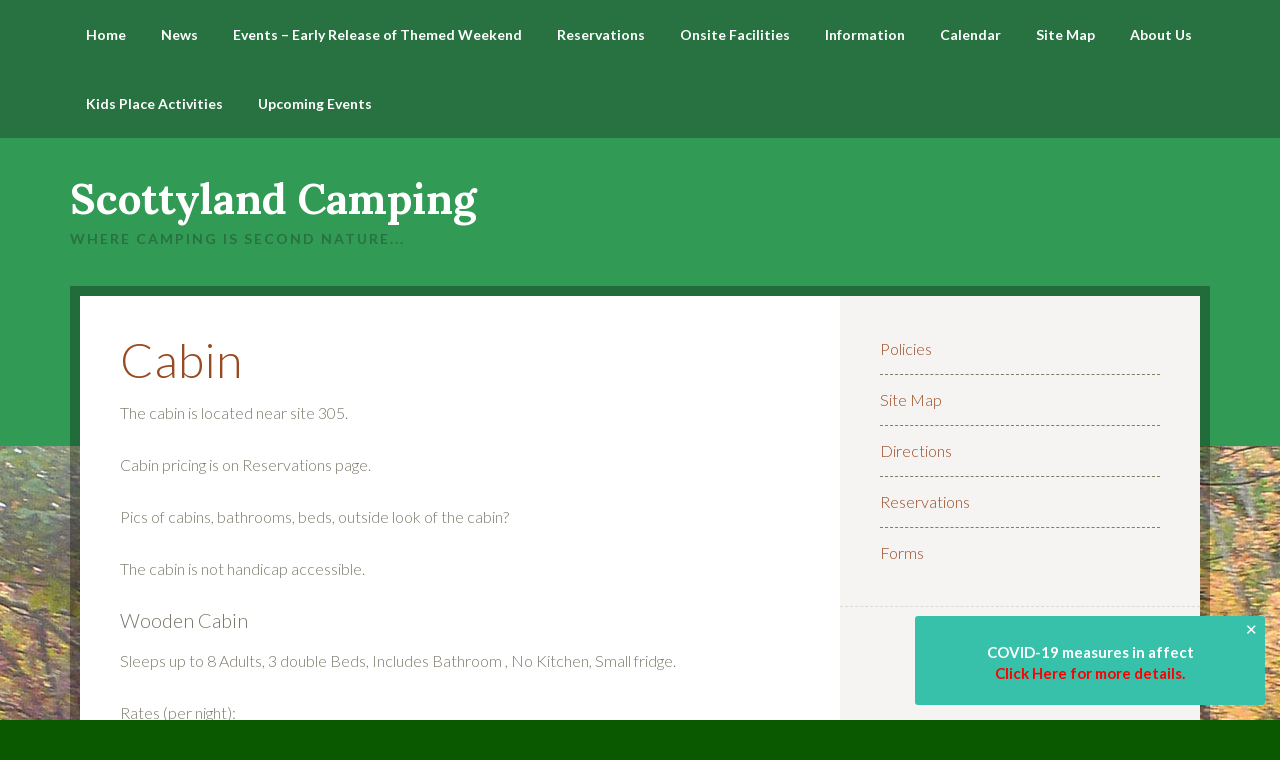

--- FILE ---
content_type: text/html; charset=UTF-8
request_url: https://scottylandcamping.com/cabins/
body_size: 7048
content:
<!DOCTYPE html>
<html lang="en">
<head >
<meta charset="UTF-8" />
<meta name="viewport" content="width=device-width, initial-scale=1" />
<title>Cabin</title>
<meta name='robots' content='max-image-preview:large' />
<link rel='dns-prefetch' href='//maxcdn.bootstrapcdn.com' />
<link rel='dns-prefetch' href='//fonts.googleapis.com' />
<link rel="alternate" title="oEmbed (JSON)" type="application/json+oembed" href="https://scottylandcamping.com/wp-json/oembed/1.0/embed?url=https%3A%2F%2Fscottylandcamping.com%2Fcabins%2F" />
<link rel="alternate" title="oEmbed (XML)" type="text/xml+oembed" href="https://scottylandcamping.com/wp-json/oembed/1.0/embed?url=https%3A%2F%2Fscottylandcamping.com%2Fcabins%2F&#038;format=xml" />
<link rel="canonical" href="https://scottylandcamping.com/cabins/" />
<style id='wp-img-auto-sizes-contain-inline-css' type='text/css'>
img:is([sizes=auto i],[sizes^="auto," i]){contain-intrinsic-size:3000px 1500px}
/*# sourceURL=wp-img-auto-sizes-contain-inline-css */
</style>
<link rel='stylesheet' id='going-green-pro-theme-css' href='https://scottylandcamping.com/wp-content/themes/going-green-pro/style.css?ver=3.1' type='text/css' media='all' />
<style id='wp-block-library-inline-css' type='text/css'>
:root{--wp-block-synced-color:#7a00df;--wp-block-synced-color--rgb:122,0,223;--wp-bound-block-color:var(--wp-block-synced-color);--wp-editor-canvas-background:#ddd;--wp-admin-theme-color:#007cba;--wp-admin-theme-color--rgb:0,124,186;--wp-admin-theme-color-darker-10:#006ba1;--wp-admin-theme-color-darker-10--rgb:0,107,160.5;--wp-admin-theme-color-darker-20:#005a87;--wp-admin-theme-color-darker-20--rgb:0,90,135;--wp-admin-border-width-focus:2px}@media (min-resolution:192dpi){:root{--wp-admin-border-width-focus:1.5px}}.wp-element-button{cursor:pointer}:root .has-very-light-gray-background-color{background-color:#eee}:root .has-very-dark-gray-background-color{background-color:#313131}:root .has-very-light-gray-color{color:#eee}:root .has-very-dark-gray-color{color:#313131}:root .has-vivid-green-cyan-to-vivid-cyan-blue-gradient-background{background:linear-gradient(135deg,#00d084,#0693e3)}:root .has-purple-crush-gradient-background{background:linear-gradient(135deg,#34e2e4,#4721fb 50%,#ab1dfe)}:root .has-hazy-dawn-gradient-background{background:linear-gradient(135deg,#faaca8,#dad0ec)}:root .has-subdued-olive-gradient-background{background:linear-gradient(135deg,#fafae1,#67a671)}:root .has-atomic-cream-gradient-background{background:linear-gradient(135deg,#fdd79a,#004a59)}:root .has-nightshade-gradient-background{background:linear-gradient(135deg,#330968,#31cdcf)}:root .has-midnight-gradient-background{background:linear-gradient(135deg,#020381,#2874fc)}:root{--wp--preset--font-size--normal:16px;--wp--preset--font-size--huge:42px}.has-regular-font-size{font-size:1em}.has-larger-font-size{font-size:2.625em}.has-normal-font-size{font-size:var(--wp--preset--font-size--normal)}.has-huge-font-size{font-size:var(--wp--preset--font-size--huge)}.has-text-align-center{text-align:center}.has-text-align-left{text-align:left}.has-text-align-right{text-align:right}.has-fit-text{white-space:nowrap!important}#end-resizable-editor-section{display:none}.aligncenter{clear:both}.items-justified-left{justify-content:flex-start}.items-justified-center{justify-content:center}.items-justified-right{justify-content:flex-end}.items-justified-space-between{justify-content:space-between}.screen-reader-text{border:0;clip-path:inset(50%);height:1px;margin:-1px;overflow:hidden;padding:0;position:absolute;width:1px;word-wrap:normal!important}.screen-reader-text:focus{background-color:#ddd;clip-path:none;color:#444;display:block;font-size:1em;height:auto;left:5px;line-height:normal;padding:15px 23px 14px;text-decoration:none;top:5px;width:auto;z-index:100000}html :where(.has-border-color){border-style:solid}html :where([style*=border-top-color]){border-top-style:solid}html :where([style*=border-right-color]){border-right-style:solid}html :where([style*=border-bottom-color]){border-bottom-style:solid}html :where([style*=border-left-color]){border-left-style:solid}html :where([style*=border-width]){border-style:solid}html :where([style*=border-top-width]){border-top-style:solid}html :where([style*=border-right-width]){border-right-style:solid}html :where([style*=border-bottom-width]){border-bottom-style:solid}html :where([style*=border-left-width]){border-left-style:solid}html :where(img[class*=wp-image-]){height:auto;max-width:100%}:where(figure){margin:0 0 1em}html :where(.is-position-sticky){--wp-admin--admin-bar--position-offset:var(--wp-admin--admin-bar--height,0px)}@media screen and (max-width:600px){html :where(.is-position-sticky){--wp-admin--admin-bar--position-offset:0px}}

/*# sourceURL=wp-block-library-inline-css */
</style><style id='global-styles-inline-css' type='text/css'>
:root{--wp--preset--aspect-ratio--square: 1;--wp--preset--aspect-ratio--4-3: 4/3;--wp--preset--aspect-ratio--3-4: 3/4;--wp--preset--aspect-ratio--3-2: 3/2;--wp--preset--aspect-ratio--2-3: 2/3;--wp--preset--aspect-ratio--16-9: 16/9;--wp--preset--aspect-ratio--9-16: 9/16;--wp--preset--color--black: #000000;--wp--preset--color--cyan-bluish-gray: #abb8c3;--wp--preset--color--white: #ffffff;--wp--preset--color--pale-pink: #f78da7;--wp--preset--color--vivid-red: #cf2e2e;--wp--preset--color--luminous-vivid-orange: #ff6900;--wp--preset--color--luminous-vivid-amber: #fcb900;--wp--preset--color--light-green-cyan: #7bdcb5;--wp--preset--color--vivid-green-cyan: #00d084;--wp--preset--color--pale-cyan-blue: #8ed1fc;--wp--preset--color--vivid-cyan-blue: #0693e3;--wp--preset--color--vivid-purple: #9b51e0;--wp--preset--gradient--vivid-cyan-blue-to-vivid-purple: linear-gradient(135deg,rgb(6,147,227) 0%,rgb(155,81,224) 100%);--wp--preset--gradient--light-green-cyan-to-vivid-green-cyan: linear-gradient(135deg,rgb(122,220,180) 0%,rgb(0,208,130) 100%);--wp--preset--gradient--luminous-vivid-amber-to-luminous-vivid-orange: linear-gradient(135deg,rgb(252,185,0) 0%,rgb(255,105,0) 100%);--wp--preset--gradient--luminous-vivid-orange-to-vivid-red: linear-gradient(135deg,rgb(255,105,0) 0%,rgb(207,46,46) 100%);--wp--preset--gradient--very-light-gray-to-cyan-bluish-gray: linear-gradient(135deg,rgb(238,238,238) 0%,rgb(169,184,195) 100%);--wp--preset--gradient--cool-to-warm-spectrum: linear-gradient(135deg,rgb(74,234,220) 0%,rgb(151,120,209) 20%,rgb(207,42,186) 40%,rgb(238,44,130) 60%,rgb(251,105,98) 80%,rgb(254,248,76) 100%);--wp--preset--gradient--blush-light-purple: linear-gradient(135deg,rgb(255,206,236) 0%,rgb(152,150,240) 100%);--wp--preset--gradient--blush-bordeaux: linear-gradient(135deg,rgb(254,205,165) 0%,rgb(254,45,45) 50%,rgb(107,0,62) 100%);--wp--preset--gradient--luminous-dusk: linear-gradient(135deg,rgb(255,203,112) 0%,rgb(199,81,192) 50%,rgb(65,88,208) 100%);--wp--preset--gradient--pale-ocean: linear-gradient(135deg,rgb(255,245,203) 0%,rgb(182,227,212) 50%,rgb(51,167,181) 100%);--wp--preset--gradient--electric-grass: linear-gradient(135deg,rgb(202,248,128) 0%,rgb(113,206,126) 100%);--wp--preset--gradient--midnight: linear-gradient(135deg,rgb(2,3,129) 0%,rgb(40,116,252) 100%);--wp--preset--font-size--small: 13px;--wp--preset--font-size--medium: 20px;--wp--preset--font-size--large: 36px;--wp--preset--font-size--x-large: 42px;--wp--preset--spacing--20: 0.44rem;--wp--preset--spacing--30: 0.67rem;--wp--preset--spacing--40: 1rem;--wp--preset--spacing--50: 1.5rem;--wp--preset--spacing--60: 2.25rem;--wp--preset--spacing--70: 3.38rem;--wp--preset--spacing--80: 5.06rem;--wp--preset--shadow--natural: 6px 6px 9px rgba(0, 0, 0, 0.2);--wp--preset--shadow--deep: 12px 12px 50px rgba(0, 0, 0, 0.4);--wp--preset--shadow--sharp: 6px 6px 0px rgba(0, 0, 0, 0.2);--wp--preset--shadow--outlined: 6px 6px 0px -3px rgb(255, 255, 255), 6px 6px rgb(0, 0, 0);--wp--preset--shadow--crisp: 6px 6px 0px rgb(0, 0, 0);}:where(.is-layout-flex){gap: 0.5em;}:where(.is-layout-grid){gap: 0.5em;}body .is-layout-flex{display: flex;}.is-layout-flex{flex-wrap: wrap;align-items: center;}.is-layout-flex > :is(*, div){margin: 0;}body .is-layout-grid{display: grid;}.is-layout-grid > :is(*, div){margin: 0;}:where(.wp-block-columns.is-layout-flex){gap: 2em;}:where(.wp-block-columns.is-layout-grid){gap: 2em;}:where(.wp-block-post-template.is-layout-flex){gap: 1.25em;}:where(.wp-block-post-template.is-layout-grid){gap: 1.25em;}.has-black-color{color: var(--wp--preset--color--black) !important;}.has-cyan-bluish-gray-color{color: var(--wp--preset--color--cyan-bluish-gray) !important;}.has-white-color{color: var(--wp--preset--color--white) !important;}.has-pale-pink-color{color: var(--wp--preset--color--pale-pink) !important;}.has-vivid-red-color{color: var(--wp--preset--color--vivid-red) !important;}.has-luminous-vivid-orange-color{color: var(--wp--preset--color--luminous-vivid-orange) !important;}.has-luminous-vivid-amber-color{color: var(--wp--preset--color--luminous-vivid-amber) !important;}.has-light-green-cyan-color{color: var(--wp--preset--color--light-green-cyan) !important;}.has-vivid-green-cyan-color{color: var(--wp--preset--color--vivid-green-cyan) !important;}.has-pale-cyan-blue-color{color: var(--wp--preset--color--pale-cyan-blue) !important;}.has-vivid-cyan-blue-color{color: var(--wp--preset--color--vivid-cyan-blue) !important;}.has-vivid-purple-color{color: var(--wp--preset--color--vivid-purple) !important;}.has-black-background-color{background-color: var(--wp--preset--color--black) !important;}.has-cyan-bluish-gray-background-color{background-color: var(--wp--preset--color--cyan-bluish-gray) !important;}.has-white-background-color{background-color: var(--wp--preset--color--white) !important;}.has-pale-pink-background-color{background-color: var(--wp--preset--color--pale-pink) !important;}.has-vivid-red-background-color{background-color: var(--wp--preset--color--vivid-red) !important;}.has-luminous-vivid-orange-background-color{background-color: var(--wp--preset--color--luminous-vivid-orange) !important;}.has-luminous-vivid-amber-background-color{background-color: var(--wp--preset--color--luminous-vivid-amber) !important;}.has-light-green-cyan-background-color{background-color: var(--wp--preset--color--light-green-cyan) !important;}.has-vivid-green-cyan-background-color{background-color: var(--wp--preset--color--vivid-green-cyan) !important;}.has-pale-cyan-blue-background-color{background-color: var(--wp--preset--color--pale-cyan-blue) !important;}.has-vivid-cyan-blue-background-color{background-color: var(--wp--preset--color--vivid-cyan-blue) !important;}.has-vivid-purple-background-color{background-color: var(--wp--preset--color--vivid-purple) !important;}.has-black-border-color{border-color: var(--wp--preset--color--black) !important;}.has-cyan-bluish-gray-border-color{border-color: var(--wp--preset--color--cyan-bluish-gray) !important;}.has-white-border-color{border-color: var(--wp--preset--color--white) !important;}.has-pale-pink-border-color{border-color: var(--wp--preset--color--pale-pink) !important;}.has-vivid-red-border-color{border-color: var(--wp--preset--color--vivid-red) !important;}.has-luminous-vivid-orange-border-color{border-color: var(--wp--preset--color--luminous-vivid-orange) !important;}.has-luminous-vivid-amber-border-color{border-color: var(--wp--preset--color--luminous-vivid-amber) !important;}.has-light-green-cyan-border-color{border-color: var(--wp--preset--color--light-green-cyan) !important;}.has-vivid-green-cyan-border-color{border-color: var(--wp--preset--color--vivid-green-cyan) !important;}.has-pale-cyan-blue-border-color{border-color: var(--wp--preset--color--pale-cyan-blue) !important;}.has-vivid-cyan-blue-border-color{border-color: var(--wp--preset--color--vivid-cyan-blue) !important;}.has-vivid-purple-border-color{border-color: var(--wp--preset--color--vivid-purple) !important;}.has-vivid-cyan-blue-to-vivid-purple-gradient-background{background: var(--wp--preset--gradient--vivid-cyan-blue-to-vivid-purple) !important;}.has-light-green-cyan-to-vivid-green-cyan-gradient-background{background: var(--wp--preset--gradient--light-green-cyan-to-vivid-green-cyan) !important;}.has-luminous-vivid-amber-to-luminous-vivid-orange-gradient-background{background: var(--wp--preset--gradient--luminous-vivid-amber-to-luminous-vivid-orange) !important;}.has-luminous-vivid-orange-to-vivid-red-gradient-background{background: var(--wp--preset--gradient--luminous-vivid-orange-to-vivid-red) !important;}.has-very-light-gray-to-cyan-bluish-gray-gradient-background{background: var(--wp--preset--gradient--very-light-gray-to-cyan-bluish-gray) !important;}.has-cool-to-warm-spectrum-gradient-background{background: var(--wp--preset--gradient--cool-to-warm-spectrum) !important;}.has-blush-light-purple-gradient-background{background: var(--wp--preset--gradient--blush-light-purple) !important;}.has-blush-bordeaux-gradient-background{background: var(--wp--preset--gradient--blush-bordeaux) !important;}.has-luminous-dusk-gradient-background{background: var(--wp--preset--gradient--luminous-dusk) !important;}.has-pale-ocean-gradient-background{background: var(--wp--preset--gradient--pale-ocean) !important;}.has-electric-grass-gradient-background{background: var(--wp--preset--gradient--electric-grass) !important;}.has-midnight-gradient-background{background: var(--wp--preset--gradient--midnight) !important;}.has-small-font-size{font-size: var(--wp--preset--font-size--small) !important;}.has-medium-font-size{font-size: var(--wp--preset--font-size--medium) !important;}.has-large-font-size{font-size: var(--wp--preset--font-size--large) !important;}.has-x-large-font-size{font-size: var(--wp--preset--font-size--x-large) !important;}
/*# sourceURL=global-styles-inline-css */
</style>

<style id='classic-theme-styles-inline-css' type='text/css'>
/*! This file is auto-generated */
.wp-block-button__link{color:#fff;background-color:#32373c;border-radius:9999px;box-shadow:none;text-decoration:none;padding:calc(.667em + 2px) calc(1.333em + 2px);font-size:1.125em}.wp-block-file__button{background:#32373c;color:#fff;text-decoration:none}
/*# sourceURL=/wp-includes/css/classic-themes.min.css */
</style>
<link rel='stylesheet' id='respslidercss-css' href='https://scottylandcamping.com/wp-content/plugins/responsive-header-image-slider/css/responsiveimgslider.css?ver=3.2.1' type='text/css' media='all' />
<link rel='stylesheet' id='cff-css' href='https://scottylandcamping.com/wp-content/plugins/custom-facebook-feed/assets/css/cff-style.min.css?ver=4.3.4' type='text/css' media='all' />
<link rel='stylesheet' id='sb-font-awesome-css' href='https://maxcdn.bootstrapcdn.com/font-awesome/4.7.0/css/font-awesome.min.css?ver=6.9' type='text/css' media='all' />
<link rel='stylesheet' id='dashicons-css' href='https://scottylandcamping.com/wp-includes/css/dashicons.min.css?ver=6.9' type='text/css' media='all' />
<link rel='stylesheet' id='google-font-css' href='//fonts.googleapis.com/css?family=Lato%3A300%2C700%7CLora%3A700&#038;ver=3.1' type='text/css' media='all' />
<link rel='stylesheet' id='easy_table_style-css' href='https://scottylandcamping.com/wp-content/plugins/easy-table/themes/default/style.css?ver=1.8' type='text/css' media='all' />
<link rel='stylesheet' id='anb-style-css' href='https://scottylandcamping.com/wp-content/plugins/alert-notice-boxes/css/anb.css?ver=211212-64248' type='text/css' media='all' />
<link rel='stylesheet' id='anb-dynamic-style-css' href='https://scottylandcamping.com/wp-content/plugins/alert-notice-boxes/css/anb-dynamic.css?ver=211212-64248' type='text/css' media='all' />
<script type="text/javascript" src="https://scottylandcamping.com/wp-includes/js/jquery/jquery.min.js?ver=3.7.1" id="jquery-core-js"></script>
<script type="text/javascript" src="https://scottylandcamping.com/wp-includes/js/jquery/jquery-migrate.min.js?ver=3.4.1" id="jquery-migrate-js"></script>
<script type="text/javascript" src="https://scottylandcamping.com/wp-content/plugins/responsive-header-image-slider/js/jquery.slides.min.js?ver=3.2.1" id="respsliderjs-js"></script>
<script type="text/javascript" src="https://scottylandcamping.com/wp-content/themes/going-green-pro/js/responsive-menu.js?ver=1.0.0" id="going-green-responsive-menu-js"></script>
<script type="text/javascript" src="https://scottylandcamping.com/wp-content/plugins/alert-notice-boxes/js/anb.js?ver=211212-64248" id="anb-js-js"></script>
<link rel="https://api.w.org/" href="https://scottylandcamping.com/wp-json/" /><link rel="alternate" title="JSON" type="application/json" href="https://scottylandcamping.com/wp-json/wp/v2/pages/127" /><link rel="pingback" href="https://scottylandcamping.com/xmlrpc.php" />
<script async src="//pagead2.googlesyndication.com/pagead/js/adsbygoogle.js"></script>
<script>
  (adsbygoogle = window.adsbygoogle || []).push({
    google_ad_client: "ca-pub-1697172825091830",
    enable_page_level_ads: true
  });
</script><style type="text/css" id="custom-background-css">
body.custom-background { background-color: #0a5900; background-image: url("https://scottylandcamping.com/wp-content/uploads/2016/05/Creek-PicBackground.jpg"); background-position: center top; background-size: auto; background-repeat: no-repeat; background-attachment: fixed; }
</style>
	<link rel="icon" href="https://scottylandcamping.com/wp-content/uploads/2016/04/cropped-Scottyland_Logo-32x32.png" sizes="32x32" />
<link rel="icon" href="https://scottylandcamping.com/wp-content/uploads/2016/04/cropped-Scottyland_Logo-192x192.png" sizes="192x192" />
<link rel="apple-touch-icon" href="https://scottylandcamping.com/wp-content/uploads/2016/04/cropped-Scottyland_Logo-180x180.png" />
<meta name="msapplication-TileImage" content="https://scottylandcamping.com/wp-content/uploads/2016/04/cropped-Scottyland_Logo-270x270.png" />
		<style type="text/css" id="wp-custom-css">
			/*
Welcome to Custom CSS!

To learn how this works, see http://wp.me/PEmnE-Bt
*/
.mobile-theme .menu-toggle {
	background-color: #287241;
}

.mobile-theme .comments-link a {
	background-color: #287241;
}

.mobile-theme #searchform {
	background-color: #287241;
}

.mobile-theme .search-form #s {
	background-color: #287241;
	display: none;
}

.mobile-theme .menu-search {
	background-color: #287241;
}

.mobile-theme .nav-previous a,
.mobile-theme .nav-next a {
	background-color: #287241;
}		</style>
		</head>
<body class="wp-singular page-template-default page page-id-127 custom-background wp-theme-genesis wp-child-theme-going-green-pro custom-header header-full-width content-sidebar genesis-breadcrumbs-hidden genesis-footer-widgets-hidden" itemscope itemtype="https://schema.org/WebPage"><div class="site-container"><nav class="nav-primary" aria-label="Main" itemscope itemtype="https://schema.org/SiteNavigationElement"><div class="wrap"><ul id="menu-nav-bar" class="menu genesis-nav-menu menu-primary"><li id="menu-item-270" class="menu-item menu-item-type-post_type menu-item-object-page menu-item-home menu-item-270"><a href="https://scottylandcamping.com/" itemprop="url"><span itemprop="name">Home</span></a></li>
<li id="menu-item-271" class="menu-item menu-item-type-post_type menu-item-object-page menu-item-has-children menu-item-271"><a href="https://scottylandcamping.com/news/" itemprop="url"><span itemprop="name">News</span></a>
<ul class="sub-menu">
	<li id="menu-item-272" class="menu-item menu-item-type-post_type menu-item-object-page menu-item-272"><a href="https://scottylandcamping.com/weekend-flier/" itemprop="url"><span itemprop="name">Weekend Flyer</span></a></li>
</ul>
</li>
<li id="menu-item-273" class="menu-item menu-item-type-post_type menu-item-object-page menu-item-has-children menu-item-273"><a href="https://scottylandcamping.com/events/" itemprop="url"><span itemprop="name">Events &#8211; Early Release of Themed Weekend</span></a>
<ul class="sub-menu">
	<li id="menu-item-275" class="menu-item menu-item-type-post_type menu-item-object-page menu-item-275"><a href="https://scottylandcamping.com/co-ops/" itemprop="url"><span itemprop="name">Co-ops</span></a></li>
	<li id="menu-item-274" class="menu-item menu-item-type-post_type menu-item-object-page menu-item-274"><a href="https://scottylandcamping.com/activites/" itemprop="url"><span itemprop="name">Area Attractions</span></a></li>
	<li id="menu-item-347" class="menu-item menu-item-type-post_type menu-item-object-page menu-item-347"><a href="https://scottylandcamping.com/historical-attractions/" itemprop="url"><span itemprop="name">Historical Attractions</span></a></li>
</ul>
</li>
<li id="menu-item-282" class="menu-item menu-item-type-post_type menu-item-object-page current-menu-ancestor current-menu-parent current_page_parent current_page_ancestor menu-item-has-children menu-item-282"><a href="https://scottylandcamping.com/reservations/" itemprop="url"><span itemprop="name">Reservations</span></a>
<ul class="sub-menu">
	<li id="menu-item-283" class="menu-item menu-item-type-post_type menu-item-object-page menu-item-283"><a href="https://scottylandcamping.com/primitive-camping/" itemprop="url"><span itemprop="name">Primitive Camping</span></a></li>
	<li id="menu-item-284" class="menu-item menu-item-type-post_type menu-item-object-page menu-item-284"><a href="https://scottylandcamping.com/recreational-vehicle-rv/" itemprop="url"><span itemprop="name">Full Hookup</span></a></li>
	<li id="menu-item-285" class="menu-item menu-item-type-post_type menu-item-object-page current-menu-item page_item page-item-127 current_page_item menu-item-285"><a href="https://scottylandcamping.com/cabins/" aria-current="page" itemprop="url"><span itemprop="name">Cabin</span></a></li>
</ul>
</li>
<li id="menu-item-302" class="menu-item menu-item-type-post_type menu-item-object-page menu-item-has-children menu-item-302"><a href="https://scottylandcamping.com/onsite-facilities/" itemprop="url"><span itemprop="name">Onsite Facilities</span></a>
<ul class="sub-menu">
	<li id="menu-item-310" class="menu-item menu-item-type-post_type menu-item-object-page menu-item-310"><a href="https://scottylandcamping.com/camp-store/" itemprop="url"><span itemprop="name">Camp Store</span></a></li>
	<li id="menu-item-738" class="menu-item menu-item-type-post_type menu-item-object-page menu-item-738"><a href="https://scottylandcamping.com/rechall/" itemprop="url"><span itemprop="name">RecHall</span></a></li>
</ul>
</li>
<li id="menu-item-276" class="menu-item menu-item-type-post_type menu-item-object-page menu-item-has-children menu-item-276"><a href="https://scottylandcamping.com/information/" itemprop="url"><span itemprop="name">Information</span></a>
<ul class="sub-menu">
	<li id="menu-item-279" class="menu-item menu-item-type-post_type menu-item-object-page menu-item-279"><a href="https://scottylandcamping.com/policies/" itemprop="url"><span itemprop="name">Policies</span></a></li>
	<li id="menu-item-280" class="menu-item menu-item-type-post_type menu-item-object-page menu-item-280"><a href="https://scottylandcamping.com/directions/" itemprop="url"><span itemprop="name">Directions</span></a></li>
</ul>
</li>
<li id="menu-item-286" class="menu-item menu-item-type-post_type menu-item-object-page menu-item-286"><a href="https://scottylandcamping.com/calendar/" itemprop="url"><span itemprop="name">Calendar</span></a></li>
<li id="menu-item-287" class="menu-item menu-item-type-post_type menu-item-object-page menu-item-287"><a href="https://scottylandcamping.com/site-map/" itemprop="url"><span itemprop="name">Site Map</span></a></li>
<li id="menu-item-281" class="menu-item menu-item-type-post_type menu-item-object-page menu-item-has-children menu-item-281"><a href="https://scottylandcamping.com/about/" itemprop="url"><span itemprop="name">About Us</span></a>
<ul class="sub-menu">
	<li id="menu-item-278" class="menu-item menu-item-type-post_type menu-item-object-page menu-item-278"><a href="https://scottylandcamping.com/staff/" itemprop="url"><span itemprop="name">Staff</span></a></li>
	<li id="menu-item-288" class="menu-item menu-item-type-post_type menu-item-object-page menu-item-288"><a href="https://scottylandcamping.com/contact-us/" itemprop="url"><span itemprop="name">Contact Us</span></a></li>
</ul>
</li>
<li id="menu-item-990" class="menu-item menu-item-type-post_type menu-item-object-page menu-item-990"><a href="https://scottylandcamping.com/kids-place-activities/" itemprop="url"><span itemprop="name">Kids Place Activities</span></a></li>
<li id="menu-item-1038" class="menu-item menu-item-type-post_type menu-item-object-page menu-item-1038"><a href="https://scottylandcamping.com/upcoming-events/" itemprop="url"><span itemprop="name">Upcoming Events</span></a></li>
</ul></div></nav><header class="site-header" itemscope itemtype="https://schema.org/WPHeader"><div class="wrap"><div class="title-area"><p class="site-title" itemprop="headline"><a href="https://scottylandcamping.com/">Scottyland Camping</a></p><p class="site-description" itemprop="description">Where Camping Is Second Nature...</p></div></div></header><div class="site-inner"><div class="wrap"><div class="content-sidebar-wrap"><main class="content"><article class="post-127 page type-page status-publish entry" aria-label="Cabin" itemscope itemtype="https://schema.org/CreativeWork"><header class="entry-header"><h1 class="entry-title" itemprop="headline">Cabin</h1>
</header><div class="entry-content" itemprop="text"><p>The cabin is located near site 305.</p>
<p>Cabin pricing is on Reservations page.</p>
<p>Pics of cabins, bathrooms, beds, outside look of the cabin?</p>
<p>The cabin is not handicap accessible.</p>
<h4>Wooden Cabin</h4>
<p>Sleeps up to 8 Adults, 3 double Beds, Includes Bathroom , No Kitchen, Small fridge.</p>
<p>Rates (per night):</p>
<ul>
<li>March 1-31: $55.00</li>
<li>April 1 &#8211; September 15
<ul>
<li>Sunday-Thursday: $60.00</li>
<li>Friday &#8211; Sunday: $90.00</li>
<li>Holidays: $100.00</li>
</ul>
</li>
<li>September 16 &#8211; November 30: $60.00</li>
</ul>
<p><span style="color: #ff0000;">Holiday Rates are applied for the following dates: May 25-27/July 3-7/August 30-September 1</span></p>

</div></article></main><aside class="sidebar sidebar-primary widget-area" role="complementary" aria-label="Primary Sidebar" itemscope itemtype="https://schema.org/WPSideBar"><section id="nav_menu-2" class="widget widget_nav_menu"><div class="widget-wrap"><div class="menu-side-menu-container"><ul id="menu-side-menu" class="menu"><li id="menu-item-111" class="menu-item menu-item-type-post_type menu-item-object-page menu-item-111"><a href="https://scottylandcamping.com/policies/" itemprop="url">Policies</a></li>
<li id="menu-item-110" class="menu-item menu-item-type-post_type menu-item-object-page menu-item-110"><a href="https://scottylandcamping.com/site-map/" itemprop="url">Site Map</a></li>
<li id="menu-item-112" class="menu-item menu-item-type-post_type menu-item-object-page menu-item-112"><a href="https://scottylandcamping.com/directions/" itemprop="url">Directions</a></li>
<li id="menu-item-628" class="menu-item menu-item-type-post_type menu-item-object-page menu-item-628"><a href="https://scottylandcamping.com/reservations/" itemprop="url">Reservations</a></li>
<li id="menu-item-552" class="menu-item menu-item-type-post_type menu-item-object-page menu-item-552"><a href="https://scottylandcamping.com/forms/" itemprop="url">Forms</a></li>
</ul></div></div></section>
</aside></div></div></div><footer class="site-footer" itemscope itemtype="https://schema.org/WPFooter"><div class="wrap"><p>Copyright &#xA9;&nbsp;2026 · <a href="http://my.studiopress.com/themes/goinggreen/">Going Green Pro Theme</a> on <a href="https://www.studiopress.com/">Genesis Framework</a> · <a href="https://wordpress.org/">WordPress</a> · <a href="https://scottylandcamping.com/wp-login.php">Log in</a></p></div></footer></div><script type="speculationrules">
{"prefetch":[{"source":"document","where":{"and":[{"href_matches":"/*"},{"not":{"href_matches":["/wp-*.php","/wp-admin/*","/wp-content/uploads/*","/wp-content/*","/wp-content/plugins/*","/wp-content/themes/going-green-pro/*","/wp-content/themes/genesis/*","/*\\?(.+)"]}},{"not":{"selector_matches":"a[rel~=\"nofollow\"]"}},{"not":{"selector_matches":".no-prefetch, .no-prefetch a"}}]},"eagerness":"conservative"}]}
</script>
<div id="anb-default-location">
<div class="anb-bg">
	<div id="anb-id-1" class="anb anb-class-success all-devices anb-animation-default delay" data-anb-id="1" data-anb-delay="2" data-anb-show-time="12" data-anb-limitations-times="0" data-anb-limitations-days="0" data-anb-animation-out-class="anb-animation-out-id-default" data-anb-animation-out-speed="0" data-anb-close-button="0">
	<span id="close-anb-id-1" class="anb-close close-anb-success" tabIndex="0" title="close box button">&#x2715;</span>
<p style="text-align: center;"><strong>COVID-19 measures in affect</strong></p>
<p style="text-align: center;"><span style="color: #ff0000;"><strong><a style="color: #ff0000;" href="https://scottylandcamping.com/wp-content/uploads/2020/06/Untitled-document.pdf">Click Here for more details.</a></strong></span></p>
	</div>
</div></div><!-- Custom Facebook Feed JS -->
<script type="text/javascript">var cffajaxurl = "https://scottylandcamping.com/wp-admin/admin-ajax.php";
var cfflinkhashtags = "true";
</script>
<script type="text/javascript" src="https://scottylandcamping.com/wp-content/plugins/custom-facebook-feed/assets/js/cff-scripts.min.js?ver=4.3.4" id="cffscripts-js"></script>
<script defer src="https://static.cloudflareinsights.com/beacon.min.js/vcd15cbe7772f49c399c6a5babf22c1241717689176015" integrity="sha512-ZpsOmlRQV6y907TI0dKBHq9Md29nnaEIPlkf84rnaERnq6zvWvPUqr2ft8M1aS28oN72PdrCzSjY4U6VaAw1EQ==" data-cf-beacon='{"version":"2024.11.0","token":"fa1967e97f3a4cf794dd820f127786cf","r":1,"server_timing":{"name":{"cfCacheStatus":true,"cfEdge":true,"cfExtPri":true,"cfL4":true,"cfOrigin":true,"cfSpeedBrain":true},"location_startswith":null}}' crossorigin="anonymous"></script>
</body><script>'undefined'=== typeof _trfq || (window._trfq = []);'undefined'=== typeof _trfd && (window._trfd=[]),_trfd.push({'tccl.baseHost':'secureserver.net'},{'ap':'cpsh-oh'},{'server':'p3plzcpnl505421'},{'dcenter':'p3'},{'cp_id':'2403440'},{'cp_cache':''},{'cp_cl':'8'}) // Monitoring performance to make your website faster. If you want to opt-out, please contact web hosting support.</script><script src='https://img1.wsimg.com/traffic-assets/js/tccl.min.js'></script></html>


--- FILE ---
content_type: text/html; charset=utf-8
request_url: https://www.google.com/recaptcha/api2/aframe
body_size: 264
content:
<!DOCTYPE HTML><html><head><meta http-equiv="content-type" content="text/html; charset=UTF-8"></head><body><script nonce="zsrR8sO0QUdnUuB2o1ws-w">/** Anti-fraud and anti-abuse applications only. See google.com/recaptcha */ try{var clients={'sodar':'https://pagead2.googlesyndication.com/pagead/sodar?'};window.addEventListener("message",function(a){try{if(a.source===window.parent){var b=JSON.parse(a.data);var c=clients[b['id']];if(c){var d=document.createElement('img');d.src=c+b['params']+'&rc='+(localStorage.getItem("rc::a")?sessionStorage.getItem("rc::b"):"");window.document.body.appendChild(d);sessionStorage.setItem("rc::e",parseInt(sessionStorage.getItem("rc::e")||0)+1);localStorage.setItem("rc::h",'1770001525727');}}}catch(b){}});window.parent.postMessage("_grecaptcha_ready", "*");}catch(b){}</script></body></html>

--- FILE ---
content_type: text/css
request_url: https://scottylandcamping.com/wp-content/themes/going-green-pro/style.css?ver=3.1
body_size: 7188
content:
/*
	Theme Name: Going Green Pro Theme
	Theme URI: http://my.studiopress.com/themes/goinggreen/
	Description: A mobile responsive and HTML5 theme built for the Genesis Framework.
	Author: StudioPress
	Author URI: http://www.studiopress.com/
	Version: 3.1

	Tags: brown, green, one-column, two-columns, responsive-layout, custom-menu, full-width-template, sticky-post, theme-options, threaded-comments, translation-ready, premise-landing-page

	Template: genesis
	Template Version: 2.1

	License: GPL-2.0+
	License URI: http://www.opensource.org/licenses/gpl-license.php
*/


/* Table of Contents

	- HTML5 Reset
		- Baseline Normalize
		- Box Sizing
		- Float Clearing
	- Defaults
		- Typographical Elements
		- Headings
		- Objects
		- Galleries
		- Forms
		- Tables
	- Structure and Layout
		- Site Containers
		- Column Widths and Positions
		- Column Classes
	- Common Classes
		- WordPress
		- Genesis
		- Titles
	- Widgets
		- Featured Content
	- Plugins
		- Genesis eNews Extended
		- Genesis Latest Tweets
		- Gravity Forms
		- Jetpack
	- Site Header
		- Title Area
		- Widget Area
	- Site Navigation
		- Header Navigation
		- Primary Navigation
		- Secondary Navigation
		- Responsive Menu
	- Content Area
		- Entries
		- After Entry
		- Pagination
		- Comments
	- Sidebars
	- Footer Widgets
	- Site Footer
	- Theme Colors
		- Going Green Pro Forest
		- Going Green Pro Mint
		- Going Green Pro Olive
	- Media Queries
		- max-width: 1268px
		- max-width: 1023px
		- max-width: 834px

*/


/*
HTML5 Reset
---------------------------------------------------------------------------------------------------- */

/* Baseline Reset (normalize.css 2.1.2)
	normalize.css v2.1.2 | MIT License | git.io/normalize
--------------------------------------------- */

article,aside,details,figcaption,figure,footer,header,hgroup,main,nav,section,summary{display:block}audio,canvas,video{display:inline-block}audio:not([controls]){display:none;height:0}[hidden]{display:none}html{font-family:sans-serif;-ms-text-size-adjust:100%;-webkit-text-size-adjust:100%}body{margin:0}a:focus{outline:thin dotted}a:active,a:hover{outline:0}h1{font-size:2em;margin:.67em 0}abbr[title]{border-bottom:1px dotted}b,strong{font-weight:bold}dfn{font-style:italic}hr{-moz-box-sizing:content-box;box-sizing:content-box;height:0}mark{background:#ff0;color:#000}code,kbd,pre,samp{font-family:monospace,serif;font-size:1em}pre{white-space:pre-wrap}q{quotes:"\201C" "\201D" "\2018" "\2019"}small{font-size:80%}sub,sup{font-size:75%;line-height:0;position:relative;vertical-align:baseline}sup{top:-0.5em}sub{bottom:-0.25em}img{border:0}svg:not(:root){overflow:hidden}figure{margin:0}fieldset{border:1px solid silver;margin:0 2px;padding:.35em .625em .75em}legend{border:0;padding:0}button,input,select,textarea{font-family:inherit;font-size:100%;margin:0}button,input{line-height:normal}button,select{text-transform:none}button,html input[type="button"],input[type="reset"],input[type="submit"]{-webkit-appearance:button;cursor:pointer}button[disabled],html input[disabled]{cursor:default}input[type="checkbox"],input[type="radio"]{box-sizing:border-box;padding:0}input[type="search"]{-webkit-appearance:textfield;-moz-box-sizing:content-box;-webkit-box-sizing:content-box;box-sizing:content-box}input[type="search"]::-webkit-search-cancel-button,input[type="search"]::-webkit-search-decoration{-webkit-appearance:none}button::-moz-focus-inner,input::-moz-focus-inner{border:0;padding:0}textarea{overflow:auto;vertical-align:top}table{border-collapse:collapse;border-spacing:0}

/* Box Sizing
--------------------------------------------- */

*,
input[type="search"] {
	-webkit-box-sizing: border-box;
	-moz-box-sizing:    border-box;
	box-sizing:         border-box;
}

/* Float Clearing
--------------------------------------------- */

.author-box:before,
.clearfix:before,
.entry-content:before,
.entry:before,
.footer-widgets:before,
.nav-primary:before,
.nav-secondary:before,
.pagination:before,
.site-container:before,
.site-footer:before,
.site-header:before,
.site-inner:before,
.widget:before,
.wrap:before {
	content: " ";
	display: table;
}

.author-box:after,
.clearfix:after,
.entry-content:after,
.entry:after,
.footer-widgets:after,
.nav-primary:after,
.nav-secondary:after,
.pagination:after,
.site-container:after,
.site-footer:after,
.site-header:after,
.site-inner:after,
.widget:after,
.wrap:after {
	clear: both;
	content: " ";
	display: table;
}


/*
Defaults
---------------------------------------------------------------------------------------------------- */

/* Typographical Elements
--------------------------------------------- */

body {
	background: #e1dfd4 url(images/pattern-light.png);
	color: #7a7768;
	font-family: 'Lato', sans-serif;
	font-size: 16px;
	font-weight: 300;
	line-height: 1.625;
}

a,
button,
input:focus,
input[type="button"],
input[type="reset"],
input[type="submit"],
textarea:focus,
.button {
	-webkit-transition: all 0.1s ease-in-out;
	-moz-transition:    all 0.1s ease-in-out;
	-ms-transition:     all 0.1s ease-in-out;
	-o-transition:      all 0.1s ease-in-out;
	transition:         all 0.1s ease-in-out;
}

::-moz-selection {
	background-color: #3e3827;
	color: #fff;
}

::selection {
	background-color: #3e3827;
	color: #fff;
}

a {
	color: #319a54;
	text-decoration: none;
}

a img {
	margin-bottom: -4px;
}

a:hover {
	color: #984a23;
}

p {
	margin: 0 0 24px;
	padding: 0;
}

strong {
	font-weight: 700;
}

ol,
ul {
	margin: 0;
	padding: 0;
}

blockquote,
blockquote::before {
	color: #c3bbad;
}

blockquote {
	margin: 40px 40px 24px;
}

blockquote::before {
	content: "\201C";
	display: block;
	font-size: 30px;
	height: 0;
	left: -20px;
	position: relative;
	top: -10px;
}

.entry-content code {
	background-color: #333;
	color: #ddd;
}

cite {
	font-style: normal;
}

/* Headings
--------------------------------------------- */

h1,
h2,
h3,
h4,
h5,
h6 {
	font-family: 'Lato', sans-serif;
	font-weight: 300;
	line-height: 1.2;
	margin: 0 0 16px;
	padding: 0;
}

h1 {
	font-size: 36px;
}

h2 {
	font-size: 30px;
}

h3 {
	font-size: 24px;
}

h4 {
	font-size: 20px;
}

h5 {
	font-size: 18px;
}

h6 {
	font-size: 16px;
}

/* Objects
--------------------------------------------- */

embed,
iframe,
img,
object,
video,
.wp-caption {
	max-width: 100%;
}

img {
	height: auto;
}

.featured-content img,
.gallery img {
	width: auto; /* IE8 */
}

/* Gallery
--------------------------------------------- */

.gallery {
	overflow: hidden;
	margin-bottom: 28px;
}

.gallery-item {
	float: left;
	margin: 0;
	padding: 0 4px;
	text-align: center;
	width: 100%;
}

.gallery-columns-2 .gallery-item {
	width: 50%;
}

.gallery-columns-3 .gallery-item {
	width: 33%;
}

.gallery-columns-4 .gallery-item {
	width: 25%;
}

.gallery-columns-5 .gallery-item {
	width: 20%;
}

.gallery-columns-6 .gallery-item {
	width: 16.6666%;
}

.gallery-columns-7 .gallery-item {
	width: 14.2857%;
}

.gallery-columns-8 .gallery-item {
	width: 12.5%;
}

.gallery-columns-9 .gallery-item {
	width: 11.1111%;
}

.gallery-columns-2 .gallery-item:nth-child(2n+1),
.gallery-columns-3 .gallery-item:nth-child(3n+1),
.gallery-columns-4 .gallery-item:nth-child(4n+1),
.gallery-columns-5 .gallery-item:nth-child(5n+1),
.gallery-columns-6 .gallery-item:nth-child(6n+1),
.gallery-columns-7 .gallery-item:nth-child(7n+1),
.gallery-columns-8 .gallery-item:nth-child(8n+1),
.gallery-columns-9 .gallery-item:nth-child(9n+1) {
	clear: left;
}

.gallery .gallery-item img {
	border: none;
	height: auto;
	margin: 0;
}

/* Forms
--------------------------------------------- */

input,
select,
textarea {
	background-color: #fff;
	border: 1px solid #dddad3;
	border-radius: 3px;
	box-shadow: 1px 1px 3px #f8f8f8 inset;
	color: #c3bbad;
	font-family: 'Lato', sans-serif;
	font-size: 14px;
	font-weight: 300;
	padding: 16px;
	width: 100%;
}

input[type="checkbox"],
input[type="image"],
input[type="radio"] {
	width: auto;
}

input:focus,
textarea:focus {
	border: 1px solid #999;
	outline: none;
}

::-moz-placeholder {
	color: #c3bbad;
	opacity: 1;
}

::-webkit-input-placeholder {
	color: #c3bbad;
}

button,
input[type="button"],
input[type="reset"],
input[type="submit"],
.button,
.entry-content .button {
	background-color: #984a23;
	border: none;
	box-shadow: none;
	color: #fff;
	cursor: pointer;
	letter-spacing: 1px;
	padding: 16px 24px;
	text-transform: uppercase;
	width: auto;
}

button:hover,
input:hover[type="button"],
input:hover[type="reset"],
input:hover[type="submit"],
.button:hover,
.entry-content .button:hover {
	background-color: #319a54;
	color: #fff;
}

.entry-content .button:hover {
	color: #fff;
}

.button {
	border-radius: 3px;
	display: inline-block;
}

input[type="search"]::-webkit-search-cancel-button,
input[type="search"]::-webkit-search-results-button {
	display: none;
}

/* Tables
--------------------------------------------- */

table {
	border-collapse: collapse;
	border-spacing: 0;
	line-height: 2;
	margin-bottom: 40px;
	width: 100%;
	resize: both;
}

tbody {
	border-bottom: 1px solid #ddd;
}

th,
td {
	text-align: left;
	overflow: auto;
}

th {
	font-weight: bold;
	text-transform: uppercase;
}

td {
	border-top: 1px solid #ddd;
	padding: 6px 0;
}


/*
Structure and Layout
---------------------------------------------------------------------------------------------------- */

/* Site Containers
--------------------------------------------- */

.wrap {
	margin: 0 auto;
	max-width: 1140px;
}

.site-inner {
	background: rgba( 0, 0, 0, 0.3 );
	clear: both;
	margin: -160px auto 0;
	max-width: 1140px;
	padding: 10px;
	position: relative;
	z-index: 9;
}

.site-inner .wrap {
	background: #f5f4f2 url(images/pattern-light.png);
	background-size: 10px 10px;
	width: 100%;
}

.going-green-pro-landing .site-inner {
	margin: 60px auto;
	max-width: 960px;
}

/* Column Widths and Positions
--------------------------------------------- */

/* Content */

.content {
	background: #fff url(images/pattern-light.png);
	background-size: 10px 10px;
	float: right;
	padding: 0;
	width: 760px;
}

.content-sidebar .content {
	float: left;
}

.full-width-content .content {
	width: 100%;
}

/* Primary Sidebar */

.sidebar-primary {
	float: right;
	width: 360px;
	word-wrap: break-word;
}

.sidebar-content .sidebar-primary,
.sidebar-sidebar-content .sidebar-primary {
	float: left;
}

/* Column Classes
	Link: http://twitter.github.io/bootstrap/assets/css/bootstrap-responsive.css
--------------------------------------------- */

.five-sixths,
.four-sixths,
.one-fourth,
.one-half,
.one-sixth,
.one-third,
.three-fourths,
.three-sixths,
.two-fourths,
.two-sixths,
.two-thirds {
	float: left;
	margin-left: 2.564102564102564%;
}

.one-half,
.three-sixths,
.two-fourths {
	width: 48.717948717948715%;
}

.one-third,
.two-sixths {
	width: 31.623931623931625%;
}

.four-sixths,
.two-thirds {
	width: 65.81196581196582%;
}

.one-fourth {
	width: 23.076923076923077%;
}

.three-fourths {
	width: 74.35897435897436%;
}

.one-sixth {
	width: 14.52991452991453%;
}

.five-sixths {
	width: 82.90598290598291%;
}

.first {
	clear: both;
	margin-left: 0;
}


/*
Common Classes
---------------------------------------------------------------------------------------------------- */

/* WordPress
--------------------------------------------- */

.avatar {
	border-radius: 50%;
	float: left;
	
}

.alignleft .avatar {
	margin-right: 24px;
}

.alignright .avatar {
	margin-left: 24px;
}

.search-form {
	overflow: hidden;
}

.search-form input[type="search"] {
	color: #c3bbad;
	font-size: 12px;
	text-transform: uppercase;
}

.genesis-nav-menu .search input[type="submit"],
.widget_search input[type="submit"] {
	border: 0;
	clip: rect(0, 0, 0, 0);
	height: 1px;
	margin: -1px;
	padding: 0;
	position: absolute;
	width: 1px;
}

a.aligncenter img {
	display: block;
	margin: 0 auto;
}

img.centered,
.aligncenter {
	display: block;
	margin: 0 auto 24px;
}

a.alignnone {
	display: inline-block;
}

img.alignnone,
.alignnone {
	margin-bottom: 12px;
}

.alignleft {
	float: left;
	text-align: left;
}

.alignright {
	float: right;
	text-align: right;
}

a.alignleft,
a.alignnone,
a.alignright {
	max-width: 100%;
}

a.alignleft,
img.alignleft,
.wp-caption.alignleft {
	margin: 0 24px 12px 0;
}

a.alignright,
img.alignright,
.wp-caption.alignright {
	margin: 0 0 12px 24px;
}

.entry-content .wp-caption-text {
	font-size: 14px;
	font-weight: 700;
	margin: 0;
	text-align: center;
}

.gallery-caption,
.entry-content .gallery-caption {
	margin: 0 0 10px;
}

.widget_calendar table {
	width: 100%;
}

.widget_calendar td,
.widget_calendar th {
	text-align: center;
}

/* Genesis
--------------------------------------------- */

.breadcrumb {
	background-color: #f5f4f2;
	color: #c3bbad;
	font-size: 12px;
	letter-spacing: 1px;
	padding: 16px 40px;
	text-transform: uppercase;
}

.archive-description,
.author-box {
	background-color: #f5f4f2;
	margin-bottom: 40px;
}

.archive-description {
	padding: 40px 40px 24px;
}

.author-box {
	padding: 40px;
}

.author-box-title {
	color: #319a54;
	font-family: 'Lora', serif;
	font-size: 24px;
	font-weight: 700;
	margin-bottom: 4px;
}

.author-box p {
	margin-bottom: 0;
}

.author-box .avatar {
	margin-right: 24px;
}

/* Titles
--------------------------------------------- */

.entry-title {
	color: #984a23;
	font-size: 48px;
	line-height: 1;
	padding: 40px 40px 0;
}

.entry-title a {
	color: #984a23;
}

.entry-title a:hover {
	color: #46402f;
}

.widget-title {
	font-family: 'Lora', serif;
	font-size: 24px;
	font-weight: 700;
	letter-spacing: 0;
	margin-bottom: 24px;
}

.archive-title {
	font-size: 20px;
	font-weight: 700;
	margin-bottom: 24px;
}

.sidebar .widget-title,
.sidebar .widget-title a {
	color: #319a54;
}

.footer-widgets .widget-title {
	color: #984a23;
}


/*
Widgets
---------------------------------------------------------------------------------------------------- */

/* Featured Content
--------------------------------------------- */

.featured-content .entry {
	margin-bottom: 20px;
}

.featured-content .entry-meta,
.featured-content .entry-content,
.featured-content .entry-footer {
	padding: 0;
}

.featured-content .entry-title {
	font-size: 24px;
	line-height: 1.2;
	padding: 0;
}


/*
Plugins
---------------------------------------------------------------------------------------------------- */

/* Genesis eNews Extended
--------------------------------------------- */

.enews-widget {
	color: #c3bbad;
}

.enews-widget .widget-title {
	color: #fff;
}

.enews-widget input {
	margin-bottom: 16px;
}

.enews-widget input:focus {
	border: 1px solid #ddd;
}

.enews-widget input[type="submit"] {
	background-color: #319a54;
	color: #fff;
	margin: 0;
	width: 100%;
}

.enews-widget input:hover[type="submit"] {
	background-color: #fff;
	color: #3e3827;
}

.enews form + p {
	margin-top: 24px;
}

/* Genesis Latest Tweets
--------------------------------------------- */

.latest-tweets ul li {
	margin-bottom: 16px;
}

/* Gravity Forms
--------------------------------------------- */

div.gform_wrapper input[type="email"],
div.gform_wrapper input[type="text"],
div.gform_wrapper textarea,
div.gform_wrapper .ginput_complex label {
	font-size: 16px;
	padding: 16px;
}

div.gform_wrapper .ginput_complex label {
	padding: 0;
}

div.gform_wrapper li,
div.gform_wrapper form li {
	margin: 16px 0 0;
}

div.gform_wrapper .gform_footer input[type="submit"] {
	font-size: 14px;
}

/* Jetpack
--------------------------------------------- */

img#wpstats {
	display: none;
}


/*
Site Header
---------------------------------------------------------------------------------------------------- */

.site-header {
	background: #319a54 url(images/pattern.png);
	background-size: 10px 10px;
	color: #fff;
	padding: 40px 0 200px;
	overflow: hidden;
}

/* Title Area
--------------------------------------------- */

.title-area {
	float: left;
	padding: 0;
	width: 360px;
}

.header-image .title-area {
	height: 70px;
	padding: 0;
}

.site-title {
	font-family: 'Lora', serif;
	font-size: 42px;
	font-weight: 700;
	line-height: 1;
	margin: 0 0 12px;
}

.site-title a,
.site-title a:hover {
	color: #fff;
}

.site-description {
	color: #287241;
	font-size: 14px;
	font-weight: 700;
	line-height: 1;
	letter-spacing: 2px;
	margin: 0;
	text-transform: uppercase;
}

/* Full width header, no widgets */

.header-full-width .title-area,
.header-full-width .site-title {
	width: 100%;
}

.header-image .site-description,
.header-image .site-title a {
	display: block;
	text-indent: -9999px;
}

/* Widget Area
--------------------------------------------- */

.site-header .widget-area {
	float: right;
	text-align: right;
	width: 740px;
}

.site-header .widget-area a {
	color: #fff;
}

.site-header .widget-area a:hover {
	color: #287241;
}

.site-header .search-form {
	float: right;
	margin-top: 24px;
}


/*
Site Navigation
---------------------------------------------------------------------------------------------------- */

.genesis-nav-menu {
	clear: both;
	color: #fff;
	font-family: 'Lato', sans-serif;
	font-size: 14px;
	font-weight: 700;
	line-height: 1.5;
	width: 100%;
}

.genesis-nav-menu .menu-item {
	border: none;
	display: inline-block;
	margin: 0;
	padding: 0;
	text-align: left;
}

.genesis-nav-menu a {
	color: #fff;
	display: block;
	padding: 24px 16px;
	position: relative;
}

.genesis-nav-menu a:hover,
.genesis-nav-menu .current-menu-item > a {
	color: #287241;
}

.genesis-nav-menu .sub-menu {
	-moz-transition:    opacity .4s ease-in-out;
	-ms-transition:     opacity .4s ease-in-out;
	-o-transition:      opacity .4s ease-in-out;
	-webkit-transition: opacity .4s ease-in-out;
	left: -9999px;
	opacity: 0;
	position: absolute;
	transition:         opacity .4s ease-in-out;
	width: 175px;
	z-index: 99;
}

.genesis-nav-menu .sub-menu a {
	background-color: #287241;
	font-size: 12px;
	letter-spacing: 0;
	padding: 14px 20px;
	position: relative;
	width: 175px;
}

.genesis-nav-menu .sub-menu a:hover,
.genesis-nav-menu .sub-menu .current-menu-item > a {
	background-color: #fff;
	color: #984a23;
}

.genesis-nav-menu .sub-menu .sub-menu {
	margin: -46px 0 0 174px;
}

.genesis-nav-menu .menu-item:hover {
	position: static;
}

.genesis-nav-menu .menu-item:hover > .sub-menu {
	left: auto;
	opacity: 1;
}

.genesis-nav-menu > .first > a {
	padding-left: 0;
}

.genesis-nav-menu > .last > a {
	padding-right: 0;
}

.genesis-nav-menu > .right {
	display: inline-block;
	float: right;
	list-style-type: none;
	padding: 24px 0;
}

.genesis-nav-menu > .right > a {
	display: inline;
	padding: 0;
}

.genesis-nav-menu > .rss > a {
	padding: 24px 16px;
}

.genesis-nav-menu > .search {
	padding: 10px 0 0;
}

/* Site Header Navigation
--------------------------------------------- */

.site-header .genesis-nav-menu a {
	text-transform: uppercase;
}

/* Primary Navigation
--------------------------------------------- */

.nav-primary {
	background-color: #287241;
}

.nav-primary .genesis-nav-menu a:hover,
.nav-primary .genesis-nav-menu .current-menu-item > a {
	color: #319a54;
}

.nav-primary .sub-menu a:hover,
.nav-primary .sub-menu .current-menu-item > a {
	color: #984a23;
}

/* Secondary Navigation
--------------------------------------------- */



/* Responsive Menu
--------------------------------------------- */

.responsive-menu-icon {
	cursor: pointer;
	display: none;
}

.responsive-menu-icon::before {
	color: #fff;
	content: "\f333";
	display: block;
	font: normal 20px/1 'dashicons';
	margin: 0 auto;
	padding: 10px;
	text-align: center;
}

.site-header .responsive-menu-icon::before {
	padding: 20px 0 0;
}


/*
Content Area
---------------------------------------------------------------------------------------------------- */

/* Entries
--------------------------------------------- */

.entry {
	margin-bottom: 40px;
}

.entry-meta,
.entry-content,
.entry-footer {
	padding: 0 40px;
}

.entry-content ol,
.entry-content p,
.entry-content ul,
.quote-caption {
	margin-bottom: 26px;
}

.entry-content ol,
.entry-content ul {
	margin-left: 40px;
}

.entry-content ol > li {
	list-style-type: decimal;
}

.entry-content ul > li {
	list-style-type: square;
}

.entry-content ol ol,
.entry-content ul ul {
	margin-bottom: 0;
}

.entry-content .search-form {
	width: 50%;
}

.entry-meta {
	color: #c3bbad;
	font-size: 12px;
	letter-spacing: 1px;
	text-transform: uppercase;
}

.entry-meta a {
	color: #c3bbad;
}

.entry-meta a:hover {
	color: #319a54;
}

.entry-header .entry-meta {
	margin-bottom: 24px;
}

.entry-footer .entry-meta {
	border-top: 1px dashed #7f7a62;
	margin: 0;
	padding: 24px 0 8px;
}

.entry-comments-link::before,
.entry-tags::before {
	content: "\2F";
	margin: 0 6px 0 2px;
}

/* After Entry
--------------------------------------------- */

.after-entry {
	background: #443e2c url(images/pattern-dark.png);
	color: #c3bbad;
	padding: 40px;
	text-align: center;
}

.after-entry .widget {
	margin-bottom: 40px;
}

.after-entry .widget .entry-title a,
.after-entry .widget-title {
	color: #fff;
}

.after-entry .widget .entry-title a:hover {
	color: #984a23;
}

.after-entry .widget:last-child,
.after-entry p:last-child {
	margin-bottom: 0;
}

.after-entry li {
	list-style-type: none;
}

/* Pagination
--------------------------------------------- */

.archive-pagination {
	clear: both;
	font-size: 14px;
	padding: 0 40px 40px;
}

.archive-pagination li {
	display: inline;
}

.archive-pagination li a {
	background-color: #dddad3;
	border-radius: 3px;
	color: #984a23;
	cursor: pointer;
	display: inline-block;
	margin-bottom: 4px;
	padding: 8px 12px;
}

.archive-pagination li a:hover,
.archive-pagination li.active a {
	background-color: #984a23;
	color: #fff;
}

/* Comments
--------------------------------------------- */

.comment-respond,
.entry-comments,
.entry-pings {
	margin-bottom: 40px;
}

.entry-comments {
	padding: 0 40px;
}

.comment-respond,
.entry-pings {
	padding: 40px 40px 16px;
}

.comment-content {
	clear: both;
}

.entry-comments .comment-author {
	margin-bottom: 0;
}

.comment-respond input[type="email"],
.comment-respond input[type="text"],
.comment-respond input[type="url"] {
	width: 50%
}

.comment-respond label {
	display: block;
	margin-right: 12px;
}

.comment-list li,
.ping-list li {
	list-style-type: none;
	margin: 24px 0 16px 140px;
	padding: 32px;
	position: relative;
}

.comment-list li li {
	margin-right: -32px;
}

.comment .avatar {
	display: block;
	float: none;
	margin: 0 auto 12px;
}

.comment-list .comment-author {
	font-size: 13px;
	left: -170px;
	position: absolute;
	text-align: center;
	top: 10px;
	width: 170px;
}

.comment-list .comment-author .says {
	display: none;
}

.comment-list cite {
	display: block;
	text-align: center;
	margin-top: 10px;
}

.comment-meta {
	color: #7c7a77;
	font-size: 10px;
	left: -180px;
	position: absolute;
	top: 90px;
	text-align: center;
	width: 180px;
}

.comment-list .comment-author:before {
	content: '';
	display: block;
	height: 0;
	position: absolute;
	right: 0px;
	border-bottom: 25px solid;
	border-left: 10px solid;
	border-right: 17px solid;
	border-top: 15px solid;
	border-color: #f5f4f2 #f5f4f2 transparent transparent;
	top: 20px;
	width: 0;
}

.depth-2 .comment-author:before,
.depth-4 .comment-author:before {
	border-color: #fff #fff transparent transparent;
}

.depth-3 .comment-author:before {
	border-color: #f5f4f2 #f5f4f2 transparent transparent;
}

.ping-list .comment-meta {
	color: #7c7a77;
	font-size: 11px;
	margin: 0 0 5px;
}

.reply {
	font-size: 14px;
}

.nocomments {
	text-align: center;
}

#comments .navigation {
	display: block;
}

.depth-3,
.thread-alt,
.thread-even {
	background-color: #f5f4f2;
}

.depth-2,
.depth-4 {
	background-color: #fff;
}

.form-allowed-tags {
	background-color: #f5f4f2;
	font-size: 14px;
	padding: 24px;
}


/*
Sidebars
---------------------------------------------------------------------------------------------------- */

.sidebar a {
	color: #984a23;
}

.sidebar a:hover {
	color: #319a54;
}

.sidebar .button,
.sidebar .button:hover {
	color: #fff;
}

.sidebar .widget {
	border-bottom: 1px dashed #dddad3;
	padding: 40px;
}

.sidebar .enews-widget {
	background: #443e2c url(images/pattern-dark.png);
	background-size: 10px 10px;
	box-shadow: inset 10px 0 10px -10px #2f2a1e;
}

.sidebar-content .sidebar .enews-widget {
	box-shadow: inset -10px 0 10px -10px #2f2a1e;
}

.widget {
	word-wrap: break-word;
}

.widget li {
	text-align: left;
}

.widget ol > li {
	border-bottom: 1px dashed #827d65;
	list-style-position: inside;
	list-style-type: decimal;
	margin-bottom: 12px;
	padding-bottom: 12px;
	padding-left: 20px;
	text-indent: -20px;
}

.widget ul > li {
	border-bottom: 1px dashed #827d65;
	list-style-type: none;
	margin-bottom: 12px;
	padding-bottom: 12px;
}

.widget li li {
	border: none;
	margin: 0 0 0 30px;
	padding: 0;
}

.widget p:last-child,
.widget ol > li:last-child,
.widget ul > li:last-child  {
	border-bottom: none;
	margin-bottom: 0;
	padding-bottom: 0;
}


/*
Footer Widgets
---------------------------------------------------------------------------------------------------- */

.footer-widgets {
	background: rgba( 0, 0, 0, 0.3 );
	clear: both;
	margin: 40px auto 0;
	padding: 10px;
	position: relative;
	max-width: 1140px;
	z-index: 9;
}

.footer-widgets .wrap {
	background: #fff url(images/pattern-light.png);
	background-size: 10px 10px;
	clear: both;
	padding: 40px 40px 16px;
	width: 100%;
}

.footer-widgets-1,
.footer-widgets-3 {
	width: 320px;
}

.footer-widgets-2 {
	width: 310px;
}

.footer-widgets-1 {
	margin-right: 40px;
}

.footer-widgets-1,
.footer-widgets-2 {
	float: left;
}

.footer-widgets-3 {
	float: right;
}

.footer-widgets .widget {
	margin-bottom: 24px;
}

.footer-widgets .search-form input:focus {
	border: 1px solid #ddd;
}


/*
Site Footer
---------------------------------------------------------------------------------------------------- */

.site-footer {
	background: #443e2c url(images/pattern-dark.png);
	background-size: 10px 10px;
	box-shadow: inset 0 3px 4px #3c3624;
	color: #c3bbad;
	font-size: 14px;
	font-weight: 700;
	margin-top: -160px;
	padding: 220px 0 60px;
	text-align: center;
	text-transform: uppercase;
}

.site-footer a {
	color: #c3bbad;
}

.site-footer a:hover {
	color: #fff;
}

.site-footer p {
	margin-bottom: 0;
}


/*
Theme Colors
---------------------------------------------------------------------------------------------------- */

/* Going Green Pro Forest
--------------------------------------------- */

.going-green-pro-forest .author-box-title,
.going-green-pro-forest .entry-meta a:hover,
.going-green-pro-forest .nav-primary .genesis-nav-menu .current-menu-item > a,
.going-green-pro-forest .nav-primary .genesis-nav-menu a:hover,
.going-green-pro-forest .sidebar a:hover,
.going-green-pro-forest a {
	color: #287241;
}

.going-green-pro-forest .site-description,
.going-green-pro-forest .genesis-nav-menu .current-menu-item > a,
.going-green-pro-forest .genesis-nav-menu a:hover,
.going-green-pro-forest .site-header .widget-area a:hover {
	color: #1b4d2c;
}

.going-green-pro-forest .entry-title,
.going-green-pro-forest .entry-title a,
.going-green-pro-forest .footer-widgets .widget-title,
.going-green-pro-forest .genesis-nav-menu .sub-menu .current-menu-item > a,
.going-green-pro-forest .genesis-nav-menu .sub-menu a:hover,
.going-green-pro-forest .navigation li a,
.going-green-pro-forest .sidebar .widget-title a,
.going-green-pro-forest .sidebar a,
.going-green-pro-forest a:hover {
	color: #984a23;
}

.going-green-pro-forest .entry-meta a,
.going-green-pro-forest .site-footer a {
	color: #c3bbad;
}

.going-green-pro-forest .entry-title a:hover {
	color: #46402f;
}

.going-green-pro-forest .after-entry .widget-title,
.going-green-pro-forest .button,
.going-green-pro-forest .button:hover,
.going-green-pro-forest .enews-widget .widget-title,
.going-green-pro-forest .genesis-nav-menu a,
.going-green-pro-forest .navigation li a:hover,
.going-green-pro-forest .navigation li.active a,
.going-green-pro-forest .sidebar .button,
.going-green-pro-forest .sidebar .button:hover,
.going-green-pro-forest .site-footer a:hover,
.going-green-pro-forest .site-title a,
.going-green-pro-forest .site-title a:hover {
	color: #fff;
}

.going-green-pro-forest .enews-widget input[type="submit"],
.going-green-pro-forest button:hover,
.going-green-pro-forest input:hover[type="button"],
.going-green-pro-forest input:hover[type="reset"],
.going-green-pro-forest input:hover[type="submit"] {
	background-color: #287241;
}

.going-green-pro-forest .site-header {
	background-color: #287241;
}

.going-green-pro-forest .genesis-nav-menu .sub-menu a,
.going-green-pro-forest .nav-primary {
	background-color: #1b4d2c;
}

.enews-widget input:hover[type="submit"],
.genesis-nav-menu .sub-menu .current-menu-item > a,
.genesis-nav-menu .sub-menu a:hover {
	background-color: #fff;
}

/* Going Green Pro Mint
--------------------------------------------- */

.going-green-pro-mint .author-box-title,
.going-green-pro-mint .entry-meta a:hover,
.going-green-pro-mint .nav-primary .genesis-nav-menu .current-menu-item > a,
.going-green-pro-mint .nav-primary .genesis-nav-menu a:hover,
.going-green-pro-mint .sidebar a:hover,
.going-green-pro-mint a {
	color: #329d7e;
}

.going-green-pro-mint .site-description,
.going-green-pro-mint .genesis-nav-menu .current-menu-item > a,
.going-green-pro-mint .genesis-nav-menu a:hover,
.going-green-pro-mint .site-header .widget-area a:hover {
	color: #25755e;
}

.going-green-pro-mint .entry-title,
.going-green-pro-mint .entry-title a,
.going-green-pro-mint .footer-widgets .widget-title,
.going-green-pro-mint .genesis-nav-menu .sub-menu .current-menu-item > a,
.going-green-pro-mint .genesis-nav-menu .sub-menu a:hover,
.going-green-pro-mint .navigation li a,
.going-green-pro-mint .sidebar .widget-title a,
.going-green-pro-mint .sidebar a,
.going-green-pro-mint a:hover {
	color: #984a23;
}

.going-green-pro-mint .entry-meta a,
.going-green-pro-mint .site-footer a {
	color: #c3bbad;
}

.going-green-pro-mint .entry-title a:hover {
	color: #46402f;
}

.going-green-pro-mint .after-entry .widget-title,
.going-green-pro-mint .button,
.going-green-pro-mint .button:hover,
.going-green-pro-mint .enews-widget .widget-title,
.going-green-pro-mint .genesis-nav-menu a,
.going-green-pro-mint .navigation li a:hover,
.going-green-pro-mint .navigation li.active a,
.going-green-pro-mint .sidebar .button,
.going-green-pro-mint .sidebar .button:hover,
.going-green-pro-mint .site-footer a:hover,
.going-green-pro-mint .site-title a,
.going-green-pro-mint .site-title a:hover {
	color: #fff;
}

.going-green-pro-mint .enews-widget input[type="submit"],
.going-green-pro-mint button:hover,
.going-green-pro-mint input:hover[type="button"],
.going-green-pro-mint input:hover[type="reset"],
.going-green-pro-mint input:hover[type="submit"] {
	background-color: #329d7e;
}

.going-green-pro-mint .site-header {
	background-color: #329d7e;
}

.going-green-pro-mint .genesis-nav-menu .sub-menu a,
.going-green-pro-mint .nav-primary{
	background-color: #25755e;
}

.enews-widget input:hover[type="submit"],
.genesis-nav-menu .sub-menu .current-menu-item > a,
.genesis-nav-menu .sub-menu a:hover {
	background-color: #fff;
}

/* Going Green Pro Olive
--------------------------------------------- */

.going-green-pro-olive .author-box-title,
.going-green-pro-olive .entry-meta a:hover,
.going-green-pro-olive .nav-primary .genesis-nav-menu .current-menu-item > a,
.going-green-pro-olive .nav-primary .genesis-nav-menu a:hover,
.going-green-pro-olive .sidebar a:hover,
.going-green-pro-olive a {
	color: #609a31;
}

.going-green-pro-olive .site-description,
.going-green-pro-olive .genesis-nav-menu .current-menu-item > a,
.going-green-pro-olive .genesis-nav-menu a:hover,
.going-green-pro-olive .site-header .widget-area a:hover {
	color: #456f24;
}

.going-green-pro-olive .entry-title,
.going-green-pro-olive .entry-title a,
.going-green-pro-olive .footer-widgets .widget-title,
.going-green-pro-olive .genesis-nav-menu .sub-menu .current-menu-item > a,
.going-green-pro-olive .genesis-nav-menu .sub-menu a:hover,
.going-green-pro-olive .navigation li a,
.going-green-pro-olive .sidebar .widget-title a,
.going-green-pro-olive .sidebar a,
.going-green-pro-olive a:hover {
	color: #984a23;
}

.going-green-pro-olive .entry-meta a,
.going-green-pro-olive .site-footer a {
	color: #c3bbad;
}

.going-green-pro-olive .entry-title a:hover {
	color: #46402f;
}

.going-green-pro-olive .after-entry .widget-title,
.going-green-pro-olive .button,
.going-green-pro-olive .button:hover,
.going-green-pro-olive .enews-widget .widget-title,
.going-green-pro-olive .genesis-nav-menu a,
.going-green-pro-olive .navigation li a:hover,
.going-green-pro-olive .navigation li.active a,
.going-green-pro-olive .sidebar .button,
.going-green-pro-olive .sidebar .button:hover,
.going-green-pro-olive .site-footer a:hover,
.going-green-pro-olive .site-title a,
.going-green-pro-olive .site-title a:hover {
	color: #fff;
}

.going-green-pro-olive .enews-widget input[type="submit"],
.going-green-pro-olive button:hover,
.going-green-pro-olive input:hover[type="button"],
.going-green-pro-olive input:hover[type="reset"],
.going-green-pro-olive input:hover[type="submit"] {
	background-color: #609a31;
}

.going-green-pro-olive .site-header {
	background-color: #609a31;
}

.going-green-pro-olive .genesis-nav-menu .sub-menu a,
.going-green-pro-olive .nav-primary {
	background-color: #456f24;
}

.enews-widget input:hover[type="submit"],
.genesis-nav-menu .sub-menu .current-menu-item > a,
.genesis-nav-menu .sub-menu a:hover {
	background-color: #fff;
}


/*
Media Queries
---------------------------------------------------------------------------------------------------- */

@media only screen and (-webkit-min-device-pixel-ratio: 1.5),
	only screen and (-moz-min-device-pixel-ratio: 1.5),
	only screen and (-o-min-device-pixel-ratio: 3/2),
	only screen and (min-device-pixel-ratio: 1.5) {
	
	.site-header {
		background-image: url(images/pattern@2x.png);
	}
	
	.content,
	.footer-widgets .wrap,
	.site-inner .wrap {
		background-image: url(images/pattern-light@2x.png);
	}
	
	.going-green-pro-forest .site-header,
	.sidebar .enews-widget,
	.site-footer {
		background-image: url(images/pattern-dark@2x.png);
	}
	
}

@media only screen and (max-width: 1268px) {

	.footer-widgets,
	.wrap,
	.site-inner {
		max-width: 960px;
	}

	.content {
		width: 640px;
	}
	
	.site-header .widget-area {
		width: 620px;
	}
	
	.title-area {
		width: 340px;
	}
	
	.sidebar-primary {
		width: 300px;
	}
	
	.footer-widgets-1,
	.footer-widgets-2,
	.footer-widgets-3 {
		width: 260px;
	}
	
	.genesis-nav-menu a {
		padding: 24px 12px;
	}
	
	.comment-list li ul li {
		margin-right: -40px;
	}

	.comment-list li .avatar,
	.comment-list .comment-author::before {
		display: none;
	}

	.comment-list .comment-author,
	.comment-meta {
		font-size: 14px;
		left: 0;
		position: inherit;
		text-align: left;
		top: 0;
		width: auto;
	}

	.comment-meta {
		margin: 0 0 10px;
	}

	.comment-list cite {
		text-align: left;
	}

	.comment-list cite,
	.comment-list .comment-author .says {
		display: inline-block;
	}

	.comment-list li,
	.ping-list li {
		margin: 20px 0 5px;
	}

}

@media only screen and (max-width: 1023px) {

	.footer-widgets,
	.wrap,
	.site-inner {
		max-width: 768px;
	}

	.content-sidebar-sidebar .content-sidebar-wrap,
	.content-sidebar-sidebar .content,
	.content,
	.footer-widgets-1,
	.footer-widgets-2,
	.footer-widgets-3,
	.sidebar-content-sidebar .content-sidebar-wrap,
	.sidebar-content-sidebar .content,
	.sidebar-primary,
	.sidebar-secondary,
	.sidebar-sidebar-content .content-sidebar-wrap,
	.sidebar-sidebar-content .content,
	.site-header .widget-area,
	.site-inner .wrap,
	.title-area {
		width: 100%;
	}
	
	.site-inner {
		margin: -160px auto 0;
	}
	
	.site-header {
		padding: 30px 0 180px;
	}

	.header-image .site-header .title-area {
		background-position: top !important;
	}

	.entry-footer .entry-meta {
		padding: 0;
	}

	.genesis-nav-menu li,
	.site-header ul.genesis-nav-menu,
	.site-header .search-form {
		float: none;
	}

	.genesis-nav-menu,
	.site-description,
	.site-header .title-area,
	.site-header .search-form,
	.site-title {
		text-align: center;
	}
	
	.title-area {
		padding-bottom: 12px;
	}

	.genesis-nav-menu {
		padding: 0 0 16px;
	}

	.genesis-nav-menu a,
	.genesis-nav-menu > .first > a,
	.genesis-nav-menu > .last > a {
		padding: 3px 12px;
	}

	.site-header .search-form {
		margin: 16px auto ;
	}

	.genesis-nav-menu li.right {
		display: none;
	}
	
	.entry-title {
		font-size: 30px;
	}

	.entry-footer .entry-meta {
		margin: 0;
		padding-top: 12px;
	}

	.footer-widgets-1 {
		margin: 0;
	}

}

@media only screen and (max-width: 834px) {

	.footer-widgets,
	.wrap,
	.site-inner {
		max-width: 768px;
		width: 92%;
	}

	.five-sixths,
	.four-sixths,
	.one-fourth,
	.one-half,
	.one-sixth,
	.one-third,
	.three-fourths,
	.three-sixths,
	.two-fourths,
	.two-sixths,
	.two-thirds {
		margin: 0;
		width: 100%;
	}
	
	.header-image .site-header .title-area {
		background-size: contain !important;
	}
	
	.genesis-nav-menu.responsive-menu > .menu-item > .sub-menu,
	.genesis-nav-menu.responsive-menu {
		display: none;
	}
	
	.genesis-nav-menu.responsive-menu .menu-item,
	.responsive-menu-icon {
		display: block;
	}
	
	.genesis-nav-menu.responsive-menu .menu-item:hover {
		position: static;
	}
	
	.genesis-nav-menu.responsive-menu .current-menu-item > a,
	.genesis-nav-menu.responsive-menu li a,
	.genesis-nav-menu.responsive-menu li a:hover {
		background: none;
		color: #fff;
		display: block;
		line-height: 1;
		padding: 16px 20px;
	}
	
	.genesis-nav-menu.responsive-menu .menu-item-has-children {
		cursor: pointer;	
	}
	
	.genesis-nav-menu.responsive-menu .menu-item-has-children > a {
		margin-right: 60px;
	}
	
	.genesis-nav-menu.responsive-menu > .menu-item-has-children:before {
		content: "\f347";
		float: right;
		font: normal 16px/1 'dashicons';
		height: 16px;
		padding: 15px 20px;
		right: 0;
		text-align: right;
		z-index: 9999;
	}
	
	.genesis-nav-menu.responsive-menu .menu-open.menu-item-has-children:before {
		content: "\f343";
	}
	
	.genesis-nav-menu.responsive-menu .sub-menu {
		background-color: rgba(0, 0, 0, 0.05);
		left: auto;
		opacity: 1;
		position: relative;
		-moz-transition:    opacity .4s ease-in-out;
		-ms-transition:     opacity .4s ease-in-out;
		-o-transition:      opacity .4s ease-in-out;
		-webkit-transition: opacity .4s ease-in-out;
		transition:         opacity .4s ease-in-out;
		width: 100%;
		z-index: 99;
	}
	
	.genesis-nav-menu.responsive-menu .sub-menu .sub-menu {
		background-color: transparent;
		margin: 0;
		padding-left: 25px;
	}
	
	.genesis-nav-menu.responsive-menu .sub-menu li a,
	.genesis-nav-menu.responsive-menu .sub-menu li a:hover {
		padding: 16px 20px;
		position: relative;
		text-transform: none;
		width: 100%;
	}

}


--- FILE ---
content_type: text/css
request_url: https://scottylandcamping.com/wp-content/plugins/alert-notice-boxes/css/anb.css?ver=211212-64248
body_size: 500
content:
.delay {
	animation: 0!important;
	display:none!important;
}

.anb p {
    margin: 0;
}

.anb-close {
	cursor: pointer;
}

.anb {
	position: relative;
	opacity: 1;
	transition: all 0.5s linear;
}

.anb-class-success {
    padding: 25px 30px 20px;
	font-size: 15px;
    margin-top: 15px;
	line-height: 1.4;
	border-radius: 3px;
    border: 1px solid transparent;
    cursor: default;
    transition: all 0.5s ease-in-out;   /* Edit for fadeout time */
    -webkit-user-select: none;  /* Chrome all / Safari all */
    -moz-user-select: none;     /* Firefox all */
    -ms-user-select: none;      /* IE 10+ */
    user-select: none;          /* Likely future */
	color: #ffffff;
    background-color: #37c1aa;
}

.anb-class-info {
    padding: 25px 30px 20px;
	font-size: 15px;
    margin-top: 15px;
	line-height: 1.4;
	border-radius: 3px;
    border: 1px solid transparent;
    cursor: default;
    transition: all 0.5s ease-in-out;   /* Edit for fadeout time */
    -webkit-user-select: none;  /* Chrome all / Safari all */
    -moz-user-select: none;     /* Firefox all */
    -ms-user-select: none;      /* IE 10+ */
    user-select: none;          /* Likely future */
	color: #ffffff;
	background-color: #3473c1;
}

.anb-class-warning {
    padding: 25px 30px 20px;
	font-size: 15px;
    margin-top: 15px;
	line-height: 1.4;
	border-radius: 3px;
    border: 1px solid transparent;
    cursor: default;
    transition: all 0.5s ease-in-out;   /* Edit for fadeout time */
    -webkit-user-select: none;  /* Chrome all / Safari all */
    -moz-user-select: none;     /* Firefox all */
    -ms-user-select: none;      /* IE 10+ */
    user-select: none;          /* Likely future */
	color: #ffffff;
	background-color: #ffee9e;
}

.anb-class-danger {
    padding: 25px 30px 20px;
	font-size: 15px;
    margin-top: 15px;
	line-height: 1.4;
	border-radius: 3px;
    border: 1px solid transparent;
    cursor: default;
    transition: all 0.5s ease-in-out;   /* Edit for fadeout time */
    -webkit-user-select: none;  /* Chrome all / Safari all */
    -moz-user-select: none;     /* Firefox all */
    -ms-user-select: none;      /* IE 10+ */
    user-select: none;          /* Likely future */
	color: #ffffff;
	background-color: #d64f62;
}

span[class^='close-anb'], span[class*='close-anb'] {
    position: absolute;
    cursor: pointer;
    outline: none;
	text-align: center;
	opacity: 1!important;
}

.close-anb-danger, .close-anb-warning, .close-anb-info, .close-anb-success {
    position: absolute!important;
    float: right!important;
    top: 5px!important;
    right: 5px!important;
    cursor: pointer!important;
    outline: none!important;
	font-size: 15px!important;
    line-height: 15px!important;
    width: 15px!important;
}

.anb-fade-out {
	opacity: 0!important;
}

#anb-default-location {
    position: fixed;
    width: 350px;
	height: auto;
    right: 15px;
    bottom: 15px;
    z-index: 9999;
}

.anb-animation-default {
	-webkit-animation: animation-bounce-right-default 0.7s ease-in-out both;
	animation: animation-bounce-right-default 0.7s ease-in-out both;
}
@keyframes animation-bounce-right-default {
	0% {
		transform: translate(500px,-0px);
	}
	60% {
		transform: translateX(-30px);
	}
	80% {
		transform: translateX(10px);
	}
	90% {
		transform: translateX(-5px);
	}
	95% {
		transform: translateX(2px);
	}
	100% {
		transform: translate(0px,0px);
	}
}

@media (min-width: 1200px) {
	.anb-desktop-widescreen {

	}
	.anb-desktop-tablet {

	}
	.anb-tablet-mobile {
		display: none;
	}
	.anb-tablet {
		display: none;
	}
	.anb-mobile {
		display: none;
	}
}
@media (min-width: 992px) {
	.anb-desktop-widescreen {

	}
	.anb-desktop-tablet {

	}
	.anb-tablet-mobile {
		display: none;
	}
	.anb-tablet {
		display: none;
	}
	.anb-mobile {
		display: none;
	}
}
@media (min-width: 992px) and (max-width: 1199px) {
	.anb-desktop-widescreen {

	}
	.anb-desktop-tablet {

	}
	.anb-tablet-mobile {
		display: none;
	}
	.anb-tablet {
		display: none;
	}
	.anb-mobile {
		display: none;
	}
}
@media (min-width: 768px) and (max-width: 991px) {
	.anb-desktop-widescreen {
		display: none;
	}
	.anb-desktop-tablet {
		display: none;
	}
	.anb-tablet-mobile {

	}
	.anb-tablet {

	}
	.anb-mobile {
		display: none;
	}
}
@media (max-width: 767px) {
	.anb-desktop-widescreen {
		display: none;
	}
	.anb-desktop-tablet {
		display: none;
	}
	.anb-tablet-mobile {

	}
	.anb-tablet {
		display: none;
	}
	.anb-mobile {

	}
}


--- FILE ---
content_type: text/css
request_url: https://scottylandcamping.com/wp-content/plugins/alert-notice-boxes/css/anb-dynamic.css?ver=211212-64248
body_size: -330
content:














--- FILE ---
content_type: text/javascript
request_url: https://scottylandcamping.com/wp-content/plugins/alert-notice-boxes/js/anb.js?ver=211212-64248
body_size: 550
content:
jQuery(document).ready(function($){
	function getCookie(cname) {
	    var name = cname + "=";
	    var decodedCookie = decodeURIComponent(document.cookie);
	    var ca = decodedCookie.split(';');
	    for(var i = 0; i <ca.length; i++) {
	        var c = ca[i];
	        while (c.charAt(0) == ' ') {
	            c = c.substring(1);
	        }
	        if (c.indexOf(name) == 0) {
	            return c.substring(name.length, c.length);
	        }
	    }
	    return "";
	}

	$('[data-anb-id]').each(function (index, value){
		var anb_id = $(this).data("anb-id");
		var anb_show = true;

		var anb_close_cookie_name = "anb_close_" + anb_id;
		var anb_close_cookie = getCookie(anb_close_cookie_name);
		var anb_close_days = $(this).children().data("anb-close-button");

		if (anb_close_days == 0) {
			if (anb_close_cookie) {
				document.cookie = anb_close_cookie_name + "=; expires=Thu, 01 Jan 1970 00:00:00 UTC; path=/;";
			}
		} else {
			if (anb_close_cookie) {
				$(this).parent().remove();
				var anb_show = false;
			}
		}

		var anb_limitation_name = "anb_limitation_" + anb_id;
		var anb_limitation_cookie = getCookie(anb_limitation_name);
		var anb_limitations_times = $(this).data("anb-limitations-times");
		var anb_limitations_days = $(this).data("anb-limitations-days");
		if (anb_limitations_times == 0) {
			if (anb_limitation_cookie) {
				document.cookie = anb_limitation_name + "=; expires=Thu, 01 Jan 1970 00:00:00 UTC; path=/;";
			}
		} else {
			if (anb_limitation_cookie) {
				if (anb_limitation_cookie > 1) {
					var anb_current_limitation_times = anb_limitation_cookie -1;
					var d = new Date();
					var n = d.setTime(d.getTime() + (anb_limitations_days*24*60*60*1000));
					document.cookie = anb_limitation_name + "=" + anb_current_limitation_times + "; expires=" + d.toUTCString() + "; path=/";
				} else {
					$(this).parent().remove();
					var anb_show = false;
				}

			} else {
				var d = new Date();
				var n = d.setTime(d.getTime() + (anb_limitations_days*24*60*60*1000));
				document.cookie = anb_limitation_name + "=" + anb_limitations_times + "; expires=" + d.toUTCString() + "; path=/";
			}
		}

		if (anb_show) {
			var anb_delay = $(this).data("anb-delay");
			if (anb_delay > 0) {
				setTimeout(function(){
					$('#anb-id-'+anb_id).removeClass('delay');
				}, anb_delay*1000);
			}
			var anb_show_time = ($(this).data("anb-show-time") + anb_delay)*1000;
			if (anb_show_time > 0) {
				var anb_animation_out_class = $(this).data("anb-animation-out-class");
				var anb_animation_out_speed = $(this).data("anb-animation-out-speed")*1000;
				setTimeout(function(){
					$('#anb-id-'+anb_id).addClass(anb_animation_out_class);
					setTimeout(function(){
						$('#anb-id-'+anb_id).parent().fadeOut( 400, function() {
							$(this).remove();
						});
					}, anb_animation_out_speed);
				}, anb_show_time);
			}
		}

	});

	$('body').on("click", ".anb-close", function(e){
		var anb_alert = $(this).closest(".anb");
		var anb_id = $(anb_alert).data("anb-id");
		var anb_close_days = $(anb_alert).data("anb-close-button");
		if (anb_close_days > 0) {
			var anb_close_status = true;
			var d = new Date();
			var n = d.setTime(d.getTime() + (anb_close_days*24*60*60*1000));
			document.cookie = "anb_close_" + anb_id + "=" + anb_close_status + "; expires=" + d.toUTCString() + "; path=/";
		}
		var anb_animation_out_class = $(anb_alert).data("anb-animation-out-class");
		var anb_animation_out_speed = $(anb_alert).data("anb-animation-out-speed")*1000;
		$(anb_alert).addClass(anb_animation_out_class);
		setTimeout(function(){
			$('#anb-id-'+anb_id).parent().fadeOut( 400, function() {
				$(this).remove();
			});
		}, anb_animation_out_speed);
	});

});
